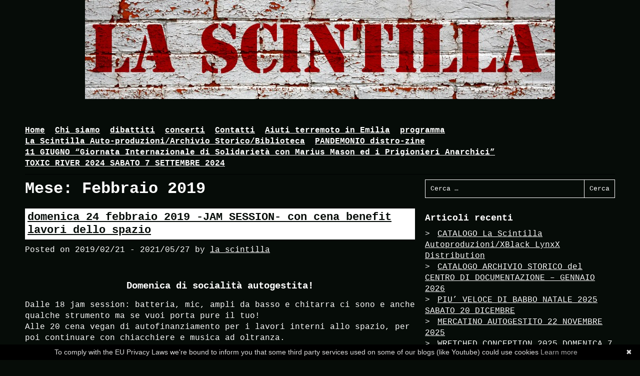

--- FILE ---
content_type: text/html; charset=UTF-8
request_url: https://lascintilla.noblogs.org/2019/02/
body_size: 7616
content:
<!DOCTYPE html>
<html lang="it-IT">
<head>
<meta charset="UTF-8">
<meta name="viewport" content="width=device-width, initial-scale=1">
<link rel="profile" href="http://gmpg.org/xfn/11">
<link rel="pingback" href="https://lascintilla.noblogs.org/xmlrpc.php">

<title>Febbraio 2019</title>
<meta name='robots' content='max-image-preview:large' />
<link rel="alternate" type="application/rss+xml" title=" &raquo; Feed" href="https://lascintilla.noblogs.org/feed/" />
<link rel="alternate" type="application/rss+xml" title=" &raquo; Feed dei commenti" href="https://lascintilla.noblogs.org/comments/feed/" />
<style id='wp-img-auto-sizes-contain-inline-css' type='text/css'>
img:is([sizes=auto i],[sizes^="auto," i]){contain-intrinsic-size:3000px 1500px}
/*# sourceURL=wp-img-auto-sizes-contain-inline-css */
</style>
<style id='wp-block-library-inline-css' type='text/css'>
:root{--wp-block-synced-color:#7a00df;--wp-block-synced-color--rgb:122,0,223;--wp-bound-block-color:var(--wp-block-synced-color);--wp-editor-canvas-background:#ddd;--wp-admin-theme-color:#007cba;--wp-admin-theme-color--rgb:0,124,186;--wp-admin-theme-color-darker-10:#006ba1;--wp-admin-theme-color-darker-10--rgb:0,107,160.5;--wp-admin-theme-color-darker-20:#005a87;--wp-admin-theme-color-darker-20--rgb:0,90,135;--wp-admin-border-width-focus:2px}@media (min-resolution:192dpi){:root{--wp-admin-border-width-focus:1.5px}}.wp-element-button{cursor:pointer}:root .has-very-light-gray-background-color{background-color:#eee}:root .has-very-dark-gray-background-color{background-color:#313131}:root .has-very-light-gray-color{color:#eee}:root .has-very-dark-gray-color{color:#313131}:root .has-vivid-green-cyan-to-vivid-cyan-blue-gradient-background{background:linear-gradient(135deg,#00d084,#0693e3)}:root .has-purple-crush-gradient-background{background:linear-gradient(135deg,#34e2e4,#4721fb 50%,#ab1dfe)}:root .has-hazy-dawn-gradient-background{background:linear-gradient(135deg,#faaca8,#dad0ec)}:root .has-subdued-olive-gradient-background{background:linear-gradient(135deg,#fafae1,#67a671)}:root .has-atomic-cream-gradient-background{background:linear-gradient(135deg,#fdd79a,#004a59)}:root .has-nightshade-gradient-background{background:linear-gradient(135deg,#330968,#31cdcf)}:root .has-midnight-gradient-background{background:linear-gradient(135deg,#020381,#2874fc)}:root{--wp--preset--font-size--normal:16px;--wp--preset--font-size--huge:42px}.has-regular-font-size{font-size:1em}.has-larger-font-size{font-size:2.625em}.has-normal-font-size{font-size:var(--wp--preset--font-size--normal)}.has-huge-font-size{font-size:var(--wp--preset--font-size--huge)}.has-text-align-center{text-align:center}.has-text-align-left{text-align:left}.has-text-align-right{text-align:right}.has-fit-text{white-space:nowrap!important}#end-resizable-editor-section{display:none}.aligncenter{clear:both}.items-justified-left{justify-content:flex-start}.items-justified-center{justify-content:center}.items-justified-right{justify-content:flex-end}.items-justified-space-between{justify-content:space-between}.screen-reader-text{border:0;clip-path:inset(50%);height:1px;margin:-1px;overflow:hidden;padding:0;position:absolute;width:1px;word-wrap:normal!important}.screen-reader-text:focus{background-color:#ddd;clip-path:none;color:#444;display:block;font-size:1em;height:auto;left:5px;line-height:normal;padding:15px 23px 14px;text-decoration:none;top:5px;width:auto;z-index:100000}html :where(.has-border-color){border-style:solid}html :where([style*=border-top-color]){border-top-style:solid}html :where([style*=border-right-color]){border-right-style:solid}html :where([style*=border-bottom-color]){border-bottom-style:solid}html :where([style*=border-left-color]){border-left-style:solid}html :where([style*=border-width]){border-style:solid}html :where([style*=border-top-width]){border-top-style:solid}html :where([style*=border-right-width]){border-right-style:solid}html :where([style*=border-bottom-width]){border-bottom-style:solid}html :where([style*=border-left-width]){border-left-style:solid}html :where(img[class*=wp-image-]){height:auto;max-width:100%}:where(figure){margin:0 0 1em}html :where(.is-position-sticky){--wp-admin--admin-bar--position-offset:var(--wp-admin--admin-bar--height,0px)}@media screen and (max-width:600px){html :where(.is-position-sticky){--wp-admin--admin-bar--position-offset:0px}}

/*# sourceURL=wp-block-library-inline-css */
</style><style id='global-styles-inline-css' type='text/css'>
:root{--wp--preset--aspect-ratio--square: 1;--wp--preset--aspect-ratio--4-3: 4/3;--wp--preset--aspect-ratio--3-4: 3/4;--wp--preset--aspect-ratio--3-2: 3/2;--wp--preset--aspect-ratio--2-3: 2/3;--wp--preset--aspect-ratio--16-9: 16/9;--wp--preset--aspect-ratio--9-16: 9/16;--wp--preset--color--black: #000000;--wp--preset--color--cyan-bluish-gray: #abb8c3;--wp--preset--color--white: #ffffff;--wp--preset--color--pale-pink: #f78da7;--wp--preset--color--vivid-red: #cf2e2e;--wp--preset--color--luminous-vivid-orange: #ff6900;--wp--preset--color--luminous-vivid-amber: #fcb900;--wp--preset--color--light-green-cyan: #7bdcb5;--wp--preset--color--vivid-green-cyan: #00d084;--wp--preset--color--pale-cyan-blue: #8ed1fc;--wp--preset--color--vivid-cyan-blue: #0693e3;--wp--preset--color--vivid-purple: #9b51e0;--wp--preset--gradient--vivid-cyan-blue-to-vivid-purple: linear-gradient(135deg,rgb(6,147,227) 0%,rgb(155,81,224) 100%);--wp--preset--gradient--light-green-cyan-to-vivid-green-cyan: linear-gradient(135deg,rgb(122,220,180) 0%,rgb(0,208,130) 100%);--wp--preset--gradient--luminous-vivid-amber-to-luminous-vivid-orange: linear-gradient(135deg,rgb(252,185,0) 0%,rgb(255,105,0) 100%);--wp--preset--gradient--luminous-vivid-orange-to-vivid-red: linear-gradient(135deg,rgb(255,105,0) 0%,rgb(207,46,46) 100%);--wp--preset--gradient--very-light-gray-to-cyan-bluish-gray: linear-gradient(135deg,rgb(238,238,238) 0%,rgb(169,184,195) 100%);--wp--preset--gradient--cool-to-warm-spectrum: linear-gradient(135deg,rgb(74,234,220) 0%,rgb(151,120,209) 20%,rgb(207,42,186) 40%,rgb(238,44,130) 60%,rgb(251,105,98) 80%,rgb(254,248,76) 100%);--wp--preset--gradient--blush-light-purple: linear-gradient(135deg,rgb(255,206,236) 0%,rgb(152,150,240) 100%);--wp--preset--gradient--blush-bordeaux: linear-gradient(135deg,rgb(254,205,165) 0%,rgb(254,45,45) 50%,rgb(107,0,62) 100%);--wp--preset--gradient--luminous-dusk: linear-gradient(135deg,rgb(255,203,112) 0%,rgb(199,81,192) 50%,rgb(65,88,208) 100%);--wp--preset--gradient--pale-ocean: linear-gradient(135deg,rgb(255,245,203) 0%,rgb(182,227,212) 50%,rgb(51,167,181) 100%);--wp--preset--gradient--electric-grass: linear-gradient(135deg,rgb(202,248,128) 0%,rgb(113,206,126) 100%);--wp--preset--gradient--midnight: linear-gradient(135deg,rgb(2,3,129) 0%,rgb(40,116,252) 100%);--wp--preset--font-size--small: 13px;--wp--preset--font-size--medium: 20px;--wp--preset--font-size--large: 36px;--wp--preset--font-size--x-large: 42px;--wp--preset--spacing--20: 0.44rem;--wp--preset--spacing--30: 0.67rem;--wp--preset--spacing--40: 1rem;--wp--preset--spacing--50: 1.5rem;--wp--preset--spacing--60: 2.25rem;--wp--preset--spacing--70: 3.38rem;--wp--preset--spacing--80: 5.06rem;--wp--preset--shadow--natural: 6px 6px 9px rgba(0, 0, 0, 0.2);--wp--preset--shadow--deep: 12px 12px 50px rgba(0, 0, 0, 0.4);--wp--preset--shadow--sharp: 6px 6px 0px rgba(0, 0, 0, 0.2);--wp--preset--shadow--outlined: 6px 6px 0px -3px rgb(255, 255, 255), 6px 6px rgb(0, 0, 0);--wp--preset--shadow--crisp: 6px 6px 0px rgb(0, 0, 0);}:where(.is-layout-flex){gap: 0.5em;}:where(.is-layout-grid){gap: 0.5em;}body .is-layout-flex{display: flex;}.is-layout-flex{flex-wrap: wrap;align-items: center;}.is-layout-flex > :is(*, div){margin: 0;}body .is-layout-grid{display: grid;}.is-layout-grid > :is(*, div){margin: 0;}:where(.wp-block-columns.is-layout-flex){gap: 2em;}:where(.wp-block-columns.is-layout-grid){gap: 2em;}:where(.wp-block-post-template.is-layout-flex){gap: 1.25em;}:where(.wp-block-post-template.is-layout-grid){gap: 1.25em;}.has-black-color{color: var(--wp--preset--color--black) !important;}.has-cyan-bluish-gray-color{color: var(--wp--preset--color--cyan-bluish-gray) !important;}.has-white-color{color: var(--wp--preset--color--white) !important;}.has-pale-pink-color{color: var(--wp--preset--color--pale-pink) !important;}.has-vivid-red-color{color: var(--wp--preset--color--vivid-red) !important;}.has-luminous-vivid-orange-color{color: var(--wp--preset--color--luminous-vivid-orange) !important;}.has-luminous-vivid-amber-color{color: var(--wp--preset--color--luminous-vivid-amber) !important;}.has-light-green-cyan-color{color: var(--wp--preset--color--light-green-cyan) !important;}.has-vivid-green-cyan-color{color: var(--wp--preset--color--vivid-green-cyan) !important;}.has-pale-cyan-blue-color{color: var(--wp--preset--color--pale-cyan-blue) !important;}.has-vivid-cyan-blue-color{color: var(--wp--preset--color--vivid-cyan-blue) !important;}.has-vivid-purple-color{color: var(--wp--preset--color--vivid-purple) !important;}.has-black-background-color{background-color: var(--wp--preset--color--black) !important;}.has-cyan-bluish-gray-background-color{background-color: var(--wp--preset--color--cyan-bluish-gray) !important;}.has-white-background-color{background-color: var(--wp--preset--color--white) !important;}.has-pale-pink-background-color{background-color: var(--wp--preset--color--pale-pink) !important;}.has-vivid-red-background-color{background-color: var(--wp--preset--color--vivid-red) !important;}.has-luminous-vivid-orange-background-color{background-color: var(--wp--preset--color--luminous-vivid-orange) !important;}.has-luminous-vivid-amber-background-color{background-color: var(--wp--preset--color--luminous-vivid-amber) !important;}.has-light-green-cyan-background-color{background-color: var(--wp--preset--color--light-green-cyan) !important;}.has-vivid-green-cyan-background-color{background-color: var(--wp--preset--color--vivid-green-cyan) !important;}.has-pale-cyan-blue-background-color{background-color: var(--wp--preset--color--pale-cyan-blue) !important;}.has-vivid-cyan-blue-background-color{background-color: var(--wp--preset--color--vivid-cyan-blue) !important;}.has-vivid-purple-background-color{background-color: var(--wp--preset--color--vivid-purple) !important;}.has-black-border-color{border-color: var(--wp--preset--color--black) !important;}.has-cyan-bluish-gray-border-color{border-color: var(--wp--preset--color--cyan-bluish-gray) !important;}.has-white-border-color{border-color: var(--wp--preset--color--white) !important;}.has-pale-pink-border-color{border-color: var(--wp--preset--color--pale-pink) !important;}.has-vivid-red-border-color{border-color: var(--wp--preset--color--vivid-red) !important;}.has-luminous-vivid-orange-border-color{border-color: var(--wp--preset--color--luminous-vivid-orange) !important;}.has-luminous-vivid-amber-border-color{border-color: var(--wp--preset--color--luminous-vivid-amber) !important;}.has-light-green-cyan-border-color{border-color: var(--wp--preset--color--light-green-cyan) !important;}.has-vivid-green-cyan-border-color{border-color: var(--wp--preset--color--vivid-green-cyan) !important;}.has-pale-cyan-blue-border-color{border-color: var(--wp--preset--color--pale-cyan-blue) !important;}.has-vivid-cyan-blue-border-color{border-color: var(--wp--preset--color--vivid-cyan-blue) !important;}.has-vivid-purple-border-color{border-color: var(--wp--preset--color--vivid-purple) !important;}.has-vivid-cyan-blue-to-vivid-purple-gradient-background{background: var(--wp--preset--gradient--vivid-cyan-blue-to-vivid-purple) !important;}.has-light-green-cyan-to-vivid-green-cyan-gradient-background{background: var(--wp--preset--gradient--light-green-cyan-to-vivid-green-cyan) !important;}.has-luminous-vivid-amber-to-luminous-vivid-orange-gradient-background{background: var(--wp--preset--gradient--luminous-vivid-amber-to-luminous-vivid-orange) !important;}.has-luminous-vivid-orange-to-vivid-red-gradient-background{background: var(--wp--preset--gradient--luminous-vivid-orange-to-vivid-red) !important;}.has-very-light-gray-to-cyan-bluish-gray-gradient-background{background: var(--wp--preset--gradient--very-light-gray-to-cyan-bluish-gray) !important;}.has-cool-to-warm-spectrum-gradient-background{background: var(--wp--preset--gradient--cool-to-warm-spectrum) !important;}.has-blush-light-purple-gradient-background{background: var(--wp--preset--gradient--blush-light-purple) !important;}.has-blush-bordeaux-gradient-background{background: var(--wp--preset--gradient--blush-bordeaux) !important;}.has-luminous-dusk-gradient-background{background: var(--wp--preset--gradient--luminous-dusk) !important;}.has-pale-ocean-gradient-background{background: var(--wp--preset--gradient--pale-ocean) !important;}.has-electric-grass-gradient-background{background: var(--wp--preset--gradient--electric-grass) !important;}.has-midnight-gradient-background{background: var(--wp--preset--gradient--midnight) !important;}.has-small-font-size{font-size: var(--wp--preset--font-size--small) !important;}.has-medium-font-size{font-size: var(--wp--preset--font-size--medium) !important;}.has-large-font-size{font-size: var(--wp--preset--font-size--large) !important;}.has-x-large-font-size{font-size: var(--wp--preset--font-size--x-large) !important;}
/*# sourceURL=global-styles-inline-css */
</style>

<style id='classic-theme-styles-inline-css' type='text/css'>
/*! This file is auto-generated */
.wp-block-button__link{color:#fff;background-color:#32373c;border-radius:9999px;box-shadow:none;text-decoration:none;padding:calc(.667em + 2px) calc(1.333em + 2px);font-size:1.125em}.wp-block-file__button{background:#32373c;color:#fff;text-decoration:none}
/*# sourceURL=/wp-includes/css/classic-themes.min.css */
</style>
<link rel='stylesheet' id='wp-syntax-css-css' href='https://lascintilla.noblogs.org/wp-content/plugins/wp-syntax/css/wp-syntax.css?ver=1.2' type='text/css' media='all' />
<link rel='stylesheet' id='micro-style-css' href='https://lascintilla.noblogs.org/wp-content/themes/micro/assets/css/master.min.css?ver=6.9' type='text/css' media='all' />
<link rel='stylesheet' id='squat-radar-widget-css' href='https://lascintilla.noblogs.org/wp-content/plugins/squat-radar-calendar-integration/assets/squat-radar.css?ver=6.9' type='text/css' media='all' />
<script type="text/javascript" src="https://lascintilla.noblogs.org/wp-includes/js/jquery/jquery.min.js?ver=3.7.1" id="jquery-core-js"></script>
<script type="text/javascript" src="https://lascintilla.noblogs.org/wp-includes/js/jquery/jquery-migrate.min.js?ver=3.4.1" id="jquery-migrate-js"></script>
<link rel="https://api.w.org/" href="https://lascintilla.noblogs.org/wp-json/" /><link rel="EditURI" type="application/rsd+xml" title="RSD" href="https://lascintilla.noblogs.org/xmlrpc.php?rsd" />
<meta name="generator" content="WordPress 6.9" />
	<style type="text/css">
		/* Normal background color and text */
		body, code, kbd, tt, var, pre, input, textarea, select,
		.wp-block-button.is-style-outline .wp-block-button__link {
			color: #ffffff;
			background-color: #060c08;
		}

		hr {
			background-color: #ffffff;
		}

		::-webkit-input-placeholder {
			color: #ffffff;
		}

		::-moz-placeholder {
			color: #ffffff;
		}

		:-ms-input-placeholder {
			color: #ffffff;
		}

		:-moz-placeholder {
			color: #ffffff;
		}

		/* Inverted background color and text */
		a:hover,
		.entry .entry-title,
		.comment-form-comment label,
		.form-submit input[type="submit"],
		.widget_calendar caption,
		.comments-area .comments-title,
		.main-navigation.is-extended .sub-menu a:hover,
		.menu-toggle,
		.wp-block-table.is-style-stripes tbody tr:nth-child(odd),
		.wp-block-file .wp-block-file__button,
		.wp-block-button__link {
			color: #060c08;
			background-color: #ffffff;
		}

		a:focus {
			outline: 1px dashed #ffffff;
			box-shadow: inset 0 0 0 2px #060c08;
		}

		/* Overwrite for links */
		a,
		.main-navigation .menu-item a,
		.main-navigation .sub-menu a:hover,
		.main-navigation .children a:hover,
		.wp-block-latest-posts__post-date,
		.wp-block-latest-comments__comment-date,
		button, input  {
			color: #ffffff;
		}

		/* Borders */
		input, button, textarea, select
		.site-footer,
		.homepage-welcome,
		.wp-block-table.is-style-stripes,
		.wp-block-file .wp-block-file__button,
		.wp-block-button.is-style-outline .wp-block-button__link  {
			border-color: #ffffff;
		}

		.entry .entry-title a,
		.entry .entry-title a:hover {
			color: #060c08;
		}
	</style>
	<link rel="icon" href="https://lascintilla.noblogs.org/files/2022/04/LOGO-la-scintilla-verde-150x150.jpg" sizes="32x32" />
<link rel="icon" href="https://lascintilla.noblogs.org/files/2022/04/LOGO-la-scintilla-verde.jpg" sizes="192x192" />
<link rel="apple-touch-icon" href="https://lascintilla.noblogs.org/files/2022/04/LOGO-la-scintilla-verde.jpg" />
<meta name="msapplication-TileImage" content="https://lascintilla.noblogs.org/files/2022/04/LOGO-la-scintilla-verde.jpg" />
		<style type="text/css" id="wp-custom-css">
			
		</style>
		</head>

<body class="archive date wp-theme-micro hfeed">

<div id="page" class="site">
	<a class="skip-link screen-reader-text" href="#content">Skip to content</a>

	<header id="masthead" class="site-header" role="banner">

				<div class="header-image">
			<a href="https://lascintilla.noblogs.org/" rel="home">
				<img src="https://lascintilla.noblogs.org/files/2012/03/cropped-headerdef.jpg" height="198" width="940" alt="" />
			</a>
		</div><!-- .header-image -->
		
		<div class="row">
			<div class="columns small-12">
				<div class="site-branding">
											<p class="site-title"><a href="https://lascintilla.noblogs.org/" rel="home"></a></p>
									</div><!-- .site-branding -->

				<nav id="site-navigation" class="main-navigation" aria-label="Primary">
					<button class="menu-toggle" aria-controls="primary-menu" aria-expanded="false">
						<span class="screen-reader-text">Menu</span>
					</button>
					<div class="menu-primary-container">
						<div class="menu-menu-container"><ul id="primary-menu" class="menu"><li id="menu-item-11" class="menu-item menu-item-type-custom menu-item-object-custom menu-item-home menu-item-11"><a href="http://lascintilla.noblogs.org/">Home</a></li>
<li id="menu-item-52" class="menu-item menu-item-type-post_type menu-item-object-page menu-item-52"><a href="https://lascintilla.noblogs.org/chi-siamo/">Chi siamo</a></li>
<li id="menu-item-10" class="menu-item menu-item-type-post_type menu-item-object-page menu-item-home menu-item-10"><a href="https://lascintilla.noblogs.org/sample-page/">dibattiti</a></li>
<li id="menu-item-584" class="menu-item menu-item-type-taxonomy menu-item-object-category menu-item-584"><a href="https://lascintilla.noblogs.org/argomenti%20/concerti/">concerti</a></li>
<li id="menu-item-9" class="menu-item menu-item-type-post_type menu-item-object-page menu-item-9"><a href="https://lascintilla.noblogs.org/contatti/">Contatti</a></li>
<li id="menu-item-100" class="menu-item menu-item-type-custom menu-item-object-custom menu-item-100"><a href="http://lascintilla.noblogs.org/category/terremoto/">Aiuti terremoto in Emilia</a></li>
<li id="menu-item-583" class="menu-item menu-item-type-taxonomy menu-item-object-category menu-item-583"><a href="https://lascintilla.noblogs.org/argomenti%20/programma/">programma</a></li>
<li id="menu-item-575" class="menu-item menu-item-type-taxonomy menu-item-object-category menu-item-575"><a href="https://lascintilla.noblogs.org/argomenti%20/la-scintilla-autoproduzioni-archivio-biblioteca/">La Scintilla Auto-produzioni/Archivio Storico/Biblioteca</a></li>
<li id="menu-item-1509" class="menu-item menu-item-type-taxonomy menu-item-object-category menu-item-1509"><a href="https://lascintilla.noblogs.org/argomenti%20/pandemio-distro-zine/">PANDEMONIO distro-zine</a></li>
<li id="menu-item-2578" class="menu-item menu-item-type-post_type menu-item-object-page menu-item-2578"><a href="https://lascintilla.noblogs.org/11-giugno-giornata-internazionale-di-solidarieta-con-marius-mason-ed-i-prigionieri-anarchici/">11 GIUGNO &#8220;Giornata Internazionale di Solidarietà con Marius Mason ed i Prigionieri Anarchici&#8221;</a></li>
<li id="menu-item-2597" class="menu-item menu-item-type-post_type menu-item-object-page menu-item-2597"><a href="https://lascintilla.noblogs.org/toxic-river-2024-sabato-7-settembre-2024/">TOXIC RIVER 2024 SABATO 7 SETTEMBRE 2024</a></li>
</ul></div>					</div><!-- .menu-primary-container -->
				</nav><!-- #site-navigation -->
			</div>
		</div>
	</header><!-- #site-header -->

	<div id="content" class="site-content" role="contentinfo">

	<section class="section-fullwidth section-main">
		<div class="row">
			<div class="columns small-12 medium-8">
				<div id="primary" class="content-area">
					<main id="main" class="site-main">

					
						<header class="page-header">
							<h1 class="page-title">Mese: <span>Febbraio 2019</span></h1>						</header><!-- .page-header -->

						
<article id="post-635" class="entry post-635 post type-post status-publish format-standard hentry category-general">
	<header class="entry-header">
		<h2 class="entry-title"><a href="https://lascintilla.noblogs.org/general/domenica-24-febbraio-2019/" rel="bookmark">domenica 24 febbraio 2019 -JAM SESSION- con cena benefit lavori dello spazio</a></h2>		<div class="entry-meta">
			<span class="posted-on">Posted on <time class="entry-date published" datetime="2019-02-21T22:22:34+01:00">2019/02/21</time> - <time class="updated" datetime="2021-05-27T14:45:42+02:00">2021/05/27</time></span><span class="byline"> by <span class="author vcard"><a class="url fn n" href="https://lascintilla.noblogs.org/author/lascintilla/">la scintilla</a></span></span>		</div><!-- .entry-meta -->
			</header><!-- .entry-header -->

	<div class="entry-content">
		<h3 style="text-align: center"><strong>Domenica di socialità autogestita!</strong></h3>
<p>Dalle 18 jam session: batteria, mic, ampli da basso e chitarra ci sono e anche qualche strumento ma se vuoi porta pure il tuo!<br />
Alle 20 cena vegan di autofinanziamento per i lavori interni allo spazio, per poi continuare con chiacchiere e musica ad oltranza.</p>
<p><a href="https://lascintilla.noblogs.org/general/domenica-24-febbraio-2019/attachment/24-febbraio-19/" rel="attachment wp-att-636"><img fetchpriority="high" decoding="async" class=" wp-image-636" src="https://lascintilla.noblogs.org/files/2019/02/24-febbraio-19.jpg" alt="" width="604" height="854" srcset="https://lascintilla.noblogs.org/files/2019/02/24-febbraio-19.jpg 679w, https://lascintilla.noblogs.org/files/2019/02/24-febbraio-19-212x300.jpg 212w" sizes="(max-width: 604px) 100vw, 604px" /></a></p>
	</div><!-- .entry-content -->

	<footer class="entry-footer">
		<span class="cat-links">Posted in <a href="https://lascintilla.noblogs.org/argomenti%20/general/" rel="category tag">General</a></span>	</footer><!-- .entry-footer -->
</article><!-- #post-## -->

					</main><!-- #main -->
				</div><!-- #primary -->
			</div><!-- .columns small-12 medium-8 -->
			<div class="columns small-12 medium-4">
				
<aside id="secondary" class="widget-area" role="complementary">
	<section id="search-2" class="widget widget_search"><form role="search" method="get" class="search-form" action="https://lascintilla.noblogs.org/">
				<label>
					<span class="screen-reader-text">Ricerca per:</span>
					<input type="search" class="search-field" placeholder="Cerca &hellip;" value="" name="s" />
				</label>
				<input type="submit" class="search-submit" value="Cerca" />
			</form></section>
		<section id="recent-posts-2" class="widget widget_recent_entries">
		<h2 class="widget-title">Articoli recenti</h2>
		<ul>
											<li>
					<a href="https://lascintilla.noblogs.org/general/catalogo-la-scintilla-autoproduzioni-xblack-lynxx-distribution/">CATALOGO La Scintilla Autoproduzioni/XBlack LynxX Distribution</a>
									</li>
											<li>
					<a href="https://lascintilla.noblogs.org/general/catalogo-archivio-storico-del-centro-di-documentazione-gennaio-2026/">CATALOGO ARCHIVIO STORICO del CENTRO DI DOCUMENTAZIONE &#8211; GENNAIO 2026</a>
									</li>
											<li>
					<a href="https://lascintilla.noblogs.org/general/piu-veloce-di-babbo-natale-2025-sabato-20-dicembre/">PIU&#8217; VELOCE DI BABBO NATALE 2025                   SABATO 20 DICEMBRE</a>
									</li>
											<li>
					<a href="https://lascintilla.noblogs.org/general/mercatino-autogestito-22-novembre-2025/">MERCATINO AUTOGESTITO 22 NOVEMBRE 2025</a>
									</li>
											<li>
					<a href="https://lascintilla.noblogs.org/general/wretched-conception-2025-domenica-7-dicembre/">WRETCHED CONCEPTION 2025                          DOMENICA 7 DICEMBRE</a>
									</li>
					</ul>

		</section><section id="archives-2" class="widget widget_archive"><h2 class="widget-title">Archivi</h2>
			<ul>
					<li><a href='https://lascintilla.noblogs.org/2026/01/'>Gennaio 2026</a>&nbsp;(2)</li>
	<li><a href='https://lascintilla.noblogs.org/2025/12/'>Dicembre 2025</a>&nbsp;(1)</li>
	<li><a href='https://lascintilla.noblogs.org/2025/11/'>Novembre 2025</a>&nbsp;(2)</li>
	<li><a href='https://lascintilla.noblogs.org/2025/10/'>Ottobre 2025</a>&nbsp;(3)</li>
	<li><a href='https://lascintilla.noblogs.org/2025/08/'>Agosto 2025</a>&nbsp;(3)</li>
	<li><a href='https://lascintilla.noblogs.org/2025/07/'>Luglio 2025</a>&nbsp;(1)</li>
	<li><a href='https://lascintilla.noblogs.org/2025/06/'>Giugno 2025</a>&nbsp;(4)</li>
	<li><a href='https://lascintilla.noblogs.org/2025/04/'>Aprile 2025</a>&nbsp;(2)</li>
	<li><a href='https://lascintilla.noblogs.org/2025/03/'>Marzo 2025</a>&nbsp;(2)</li>
	<li><a href='https://lascintilla.noblogs.org/2025/02/'>Febbraio 2025</a>&nbsp;(1)</li>
	<li><a href='https://lascintilla.noblogs.org/2025/01/'>Gennaio 2025</a>&nbsp;(3)</li>
	<li><a href='https://lascintilla.noblogs.org/2024/12/'>Dicembre 2024</a>&nbsp;(1)</li>
	<li><a href='https://lascintilla.noblogs.org/2024/10/'>Ottobre 2024</a>&nbsp;(2)</li>
	<li><a href='https://lascintilla.noblogs.org/2024/09/'>Settembre 2024</a>&nbsp;(2)</li>
	<li><a href='https://lascintilla.noblogs.org/2024/08/'>Agosto 2024</a>&nbsp;(1)</li>
	<li><a href='https://lascintilla.noblogs.org/2024/06/'>Giugno 2024</a>&nbsp;(6)</li>
	<li><a href='https://lascintilla.noblogs.org/2024/05/'>Maggio 2024</a>&nbsp;(4)</li>
	<li><a href='https://lascintilla.noblogs.org/2024/04/'>Aprile 2024</a>&nbsp;(3)</li>
	<li><a href='https://lascintilla.noblogs.org/2024/03/'>Marzo 2024</a>&nbsp;(1)</li>
	<li><a href='https://lascintilla.noblogs.org/2024/02/'>Febbraio 2024</a>&nbsp;(2)</li>
	<li><a href='https://lascintilla.noblogs.org/2024/01/'>Gennaio 2024</a>&nbsp;(4)</li>
	<li><a href='https://lascintilla.noblogs.org/2023/12/'>Dicembre 2023</a>&nbsp;(2)</li>
	<li><a href='https://lascintilla.noblogs.org/2023/11/'>Novembre 2023</a>&nbsp;(2)</li>
	<li><a href='https://lascintilla.noblogs.org/2023/10/'>Ottobre 2023</a>&nbsp;(1)</li>
	<li><a href='https://lascintilla.noblogs.org/2023/09/'>Settembre 2023</a>&nbsp;(2)</li>
	<li><a href='https://lascintilla.noblogs.org/2023/06/'>Giugno 2023</a>&nbsp;(1)</li>
	<li><a href='https://lascintilla.noblogs.org/2023/05/'>Maggio 2023</a>&nbsp;(2)</li>
	<li><a href='https://lascintilla.noblogs.org/2023/04/'>Aprile 2023</a>&nbsp;(1)</li>
	<li><a href='https://lascintilla.noblogs.org/2023/03/'>Marzo 2023</a>&nbsp;(2)</li>
	<li><a href='https://lascintilla.noblogs.org/2023/02/'>Febbraio 2023</a>&nbsp;(6)</li>
	<li><a href='https://lascintilla.noblogs.org/2023/01/'>Gennaio 2023</a>&nbsp;(3)</li>
	<li><a href='https://lascintilla.noblogs.org/2022/12/'>Dicembre 2022</a>&nbsp;(5)</li>
	<li><a href='https://lascintilla.noblogs.org/2022/10/'>Ottobre 2022</a>&nbsp;(3)</li>
	<li><a href='https://lascintilla.noblogs.org/2022/08/'>Agosto 2022</a>&nbsp;(1)</li>
	<li><a href='https://lascintilla.noblogs.org/2022/07/'>Luglio 2022</a>&nbsp;(2)</li>
	<li><a href='https://lascintilla.noblogs.org/2022/06/'>Giugno 2022</a>&nbsp;(1)</li>
	<li><a href='https://lascintilla.noblogs.org/2022/05/'>Maggio 2022</a>&nbsp;(8)</li>
	<li><a href='https://lascintilla.noblogs.org/2022/04/'>Aprile 2022</a>&nbsp;(5)</li>
	<li><a href='https://lascintilla.noblogs.org/2022/03/'>Marzo 2022</a>&nbsp;(5)</li>
	<li><a href='https://lascintilla.noblogs.org/2022/02/'>Febbraio 2022</a>&nbsp;(2)</li>
	<li><a href='https://lascintilla.noblogs.org/2022/01/'>Gennaio 2022</a>&nbsp;(3)</li>
	<li><a href='https://lascintilla.noblogs.org/2021/12/'>Dicembre 2021</a>&nbsp;(5)</li>
	<li><a href='https://lascintilla.noblogs.org/2021/11/'>Novembre 2021</a>&nbsp;(4)</li>
	<li><a href='https://lascintilla.noblogs.org/2021/10/'>Ottobre 2021</a>&nbsp;(4)</li>
	<li><a href='https://lascintilla.noblogs.org/2021/09/'>Settembre 2021</a>&nbsp;(1)</li>
	<li><a href='https://lascintilla.noblogs.org/2021/07/'>Luglio 2021</a>&nbsp;(3)</li>
	<li><a href='https://lascintilla.noblogs.org/2021/05/'>Maggio 2021</a>&nbsp;(7)</li>
	<li><a href='https://lascintilla.noblogs.org/2020/12/'>Dicembre 2020</a>&nbsp;(1)</li>
	<li><a href='https://lascintilla.noblogs.org/2020/10/'>Ottobre 2020</a>&nbsp;(3)</li>
	<li><a href='https://lascintilla.noblogs.org/2020/02/'>Febbraio 2020</a>&nbsp;(2)</li>
	<li><a href='https://lascintilla.noblogs.org/2020/01/'>Gennaio 2020</a>&nbsp;(1)</li>
	<li><a href='https://lascintilla.noblogs.org/2019/12/'>Dicembre 2019</a>&nbsp;(3)</li>
	<li><a href='https://lascintilla.noblogs.org/2019/11/'>Novembre 2019</a>&nbsp;(4)</li>
	<li><a href='https://lascintilla.noblogs.org/2019/10/'>Ottobre 2019</a>&nbsp;(3)</li>
	<li><a href='https://lascintilla.noblogs.org/2019/09/'>Settembre 2019</a>&nbsp;(5)</li>
	<li><a href='https://lascintilla.noblogs.org/2019/06/'>Giugno 2019</a>&nbsp;(2)</li>
	<li><a href='https://lascintilla.noblogs.org/2019/05/'>Maggio 2019</a>&nbsp;(6)</li>
	<li><a href='https://lascintilla.noblogs.org/2019/04/'>Aprile 2019</a>&nbsp;(4)</li>
	<li><a href='https://lascintilla.noblogs.org/2019/03/'>Marzo 2019</a>&nbsp;(3)</li>
	<li><a href='https://lascintilla.noblogs.org/2019/02/' aria-current="page">Febbraio 2019</a>&nbsp;(1)</li>
	<li><a href='https://lascintilla.noblogs.org/2019/01/'>Gennaio 2019</a>&nbsp;(4)</li>
	<li><a href='https://lascintilla.noblogs.org/2015/09/'>Settembre 2015</a>&nbsp;(1)</li>
	<li><a href='https://lascintilla.noblogs.org/2014/10/'>Ottobre 2014</a>&nbsp;(3)</li>
	<li><a href='https://lascintilla.noblogs.org/2014/09/'>Settembre 2014</a>&nbsp;(4)</li>
	<li><a href='https://lascintilla.noblogs.org/2014/05/'>Maggio 2014</a>&nbsp;(6)</li>
	<li><a href='https://lascintilla.noblogs.org/2014/04/'>Aprile 2014</a>&nbsp;(3)</li>
	<li><a href='https://lascintilla.noblogs.org/2014/03/'>Marzo 2014</a>&nbsp;(8)</li>
	<li><a href='https://lascintilla.noblogs.org/2014/02/'>Febbraio 2014</a>&nbsp;(4)</li>
	<li><a href='https://lascintilla.noblogs.org/2014/01/'>Gennaio 2014</a>&nbsp;(1)</li>
	<li><a href='https://lascintilla.noblogs.org/2013/12/'>Dicembre 2013</a>&nbsp;(3)</li>
	<li><a href='https://lascintilla.noblogs.org/2013/11/'>Novembre 2013</a>&nbsp;(3)</li>
	<li><a href='https://lascintilla.noblogs.org/2013/10/'>Ottobre 2013</a>&nbsp;(4)</li>
	<li><a href='https://lascintilla.noblogs.org/2013/06/'>Giugno 2013</a>&nbsp;(6)</li>
	<li><a href='https://lascintilla.noblogs.org/2013/05/'>Maggio 2013</a>&nbsp;(5)</li>
	<li><a href='https://lascintilla.noblogs.org/2013/04/'>Aprile 2013</a>&nbsp;(4)</li>
	<li><a href='https://lascintilla.noblogs.org/2013/03/'>Marzo 2013</a>&nbsp;(2)</li>
	<li><a href='https://lascintilla.noblogs.org/2013/02/'>Febbraio 2013</a>&nbsp;(5)</li>
	<li><a href='https://lascintilla.noblogs.org/2012/12/'>Dicembre 2012</a>&nbsp;(5)</li>
	<li><a href='https://lascintilla.noblogs.org/2012/11/'>Novembre 2012</a>&nbsp;(1)</li>
	<li><a href='https://lascintilla.noblogs.org/2012/10/'>Ottobre 2012</a>&nbsp;(2)</li>
	<li><a href='https://lascintilla.noblogs.org/2012/06/'>Giugno 2012</a>&nbsp;(4)</li>
	<li><a href='https://lascintilla.noblogs.org/2012/05/'>Maggio 2012</a>&nbsp;(5)</li>
	<li><a href='https://lascintilla.noblogs.org/2012/03/'>Marzo 2012</a>&nbsp;(4)</li>
			</ul>

			</section><section id="categories-2" class="widget widget_categories"><h2 class="widget-title">Categorie</h2>
			<ul>
					<li class="cat-item cat-item-11"><a href="https://lascintilla.noblogs.org/argomenti%20/terremoto/">aiuti terremoto</a>
</li>
	<li class="cat-item cat-item-16"><a href="https://lascintilla.noblogs.org/argomenti%20/calendario-mensile-stagionale/">calendario mensile/stagionale</a>
</li>
	<li class="cat-item cat-item-6"><a href="https://lascintilla.noblogs.org/argomenti%20/concerti/">concerti</a>
</li>
	<li class="cat-item cat-item-15"><a href="https://lascintilla.noblogs.org/argomenti%20/dibattiti/">dibattiti</a>
</li>
	<li class="cat-item cat-item-1"><a href="https://lascintilla.noblogs.org/argomenti%20/general/">General</a>
</li>
	<li class="cat-item cat-item-5"><a href="https://lascintilla.noblogs.org/argomenti%20/eventi/">INIZIATIVE DI GENNAIO 2019</a>
</li>
	<li class="cat-item cat-item-12"><a href="https://lascintilla.noblogs.org/argomenti%20/la-scintilla-autoproduzioni-archivio-biblioteca/">La Scintilla Auto-produzioni/Archivio Storico/Biblioteca</a>
</li>
	<li class="cat-item cat-item-7"><a href="https://lascintilla.noblogs.org/argomenti%20/libri/">libri</a>
</li>
	<li class="cat-item cat-item-14"><a href="https://lascintilla.noblogs.org/argomenti%20/pandemio-distro-zine/">PANDEMONIO distro-zine</a>
</li>
	<li class="cat-item cat-item-4"><a href="https://lascintilla.noblogs.org/argomenti%20/programma/">programma</a>
</li>
			</ul>

			</section></aside><!-- #secondary -->
			</div><!-- .columns small-12 medium-4 -->
		</div><!-- .row -->
	</section><!-- .section-fullwidth section-main -->


	</div><!-- #content -->

	<footer id="colophon" class="site-footer section-fullwidth" role="contentinfo">
		<div class="row">
			<div class="columns small-12">
				<div class="site-info">
					<a href="https://wordpress.org/">Proudly powered by WordPress</a>
					<span class="sep"> | </span>
					Theme: micro, developed by <a href="http://devrix.com">DevriX</a>.				</div><!-- .site-info -->
			</div><!-- .small-12 -->
		</div><!-- .row -->
	</footer><!-- #colophon -->
</div><!-- #page -->

<script type="speculationrules">
{"prefetch":[{"source":"document","where":{"and":[{"href_matches":"/*"},{"not":{"href_matches":["/wp-*.php","/wp-admin/*","/files/*","/wp-content/*","/wp-content/plugins/*","/wp-content/themes/micro/*","/*\\?(.+)"]}},{"not":{"selector_matches":"a[rel~=\"nofollow\"]"}},{"not":{"selector_matches":".no-prefetch, .no-prefetch a"}}]},"eagerness":"conservative"}]}
</script>
<script type="text/javascript" id="cookiebanner" data-moreinfo="https://noblogs.org/privacy" data-message="To comply with the EU Privacy Laws we're bound to inform you that some third party services used on some of our blogs (like Youtube) could use cookies"  src="https://lascintilla.noblogs.org/wp-content/plugins/eu-compliance/js/cookiebanner.js?ver=1.0.0" id="cookiebanner-js"></script>
<script type="text/javascript" src="https://lascintilla.noblogs.org/wp-content/plugins/wp-syntax/js/wp-syntax.js?ver=1.2" id="wp-syntax-js-js"></script>
<script type="text/javascript" src="https://lascintilla.noblogs.org/wp-content/themes/micro/assets/scripts/bundle.min.js?ver=20200207" id="micro-navigation-js"></script>

</body>
</html>
